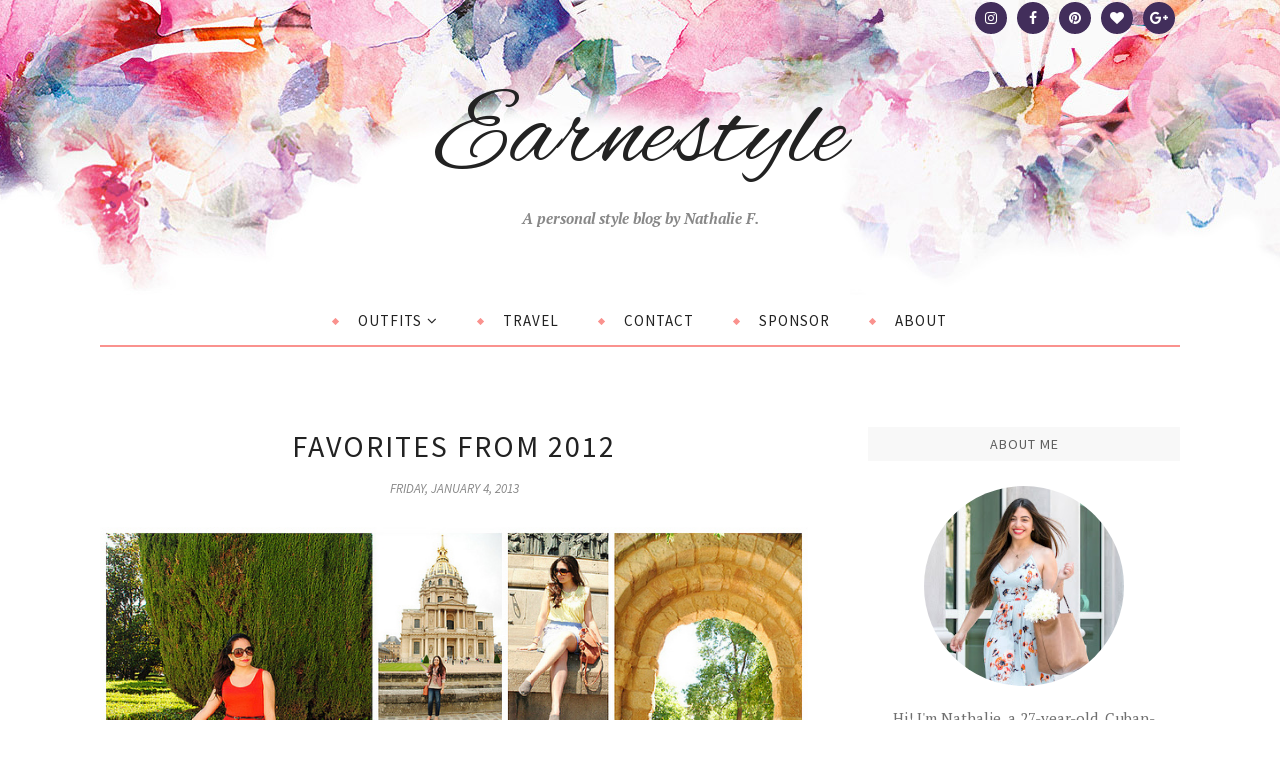

--- FILE ---
content_type: text/plain
request_url: https://www.google-analytics.com/j/collect?v=1&_v=j102&a=489025592&t=pageview&_s=1&dl=https%3A%2F%2Fearnestyle.blogspot.com%2F2013%2F01%2Ffavorites-from-2012.html%3FshowComment%3D1357769188300&ul=en-us%40posix&dt=Favorites%20from%202012%20-%20Earnestyle&sr=1280x720&vp=1280x720&_u=IEBAAEABAAAAACAAI~&jid=1946659016&gjid=842416054&cid=58682177.1769008976&tid=UA-36312256-1&_gid=94667158.1769008976&_r=1&_slc=1&z=243690023
body_size: -453
content:
2,cG-5C2MN0L04E

--- FILE ---
content_type: text/javascript; charset=UTF-8
request_url: https://earnestyle.blogspot.com/feeds/posts/summary/?callback=jQuery112009959879587096163_1769008974270&category=recaps&max-results=5&alt=json-in-script
body_size: 3230
content:
// API callback
jQuery112009959879587096163_1769008974270({"version":"1.0","encoding":"UTF-8","feed":{"xmlns":"http://www.w3.org/2005/Atom","xmlns$openSearch":"http://a9.com/-/spec/opensearchrss/1.0/","xmlns$blogger":"http://schemas.google.com/blogger/2008","xmlns$georss":"http://www.georss.org/georss","xmlns$gd":"http://schemas.google.com/g/2005","xmlns$thr":"http://purl.org/syndication/thread/1.0","id":{"$t":"tag:blogger.com,1999:blog-5436172626795823248"},"updated":{"$t":"2026-01-18T05:57:03.005-05:00"},"category":[{"term":"outfits"},{"term":"recaps"},{"term":"shop"},{"term":"travel"},{"term":"Miami"},{"term":"Work Style Wednesday"},{"term":"Gen Street Style"},{"term":"featured"},{"term":"hair"}],"title":{"type":"text","$t":"Earnestyle"},"subtitle":{"type":"html","$t":"A personal style blog by Nathalie F."},"link":[{"rel":"http://schemas.google.com/g/2005#feed","type":"application/atom+xml","href":"https:\/\/earnestyle.blogspot.com\/feeds\/posts\/summary"},{"rel":"self","type":"application/atom+xml","href":"https:\/\/www.blogger.com\/feeds\/5436172626795823248\/posts\/summary?alt=json-in-script\u0026max-results=5\u0026category=recaps"},{"rel":"alternate","type":"text/html","href":"https:\/\/earnestyle.blogspot.com\/search\/label\/recaps"},{"rel":"hub","href":"http://pubsubhubbub.appspot.com/"},{"rel":"next","type":"application/atom+xml","href":"https:\/\/www.blogger.com\/feeds\/5436172626795823248\/posts\/summary?alt=json-in-script\u0026start-index=6\u0026max-results=5\u0026category=recaps"}],"author":[{"name":{"$t":"Anonymous"},"uri":{"$t":"http:\/\/www.blogger.com\/profile\/05041587594496616065"},"email":{"$t":"noreply@blogger.com"},"gd$image":{"rel":"http://schemas.google.com/g/2005#thumbnail","width":"16","height":"16","src":"https:\/\/img1.blogblog.com\/img\/b16-rounded.gif"}}],"generator":{"version":"7.00","uri":"http://www.blogger.com","$t":"Blogger"},"openSearch$totalResults":{"$t":"40"},"openSearch$startIndex":{"$t":"1"},"openSearch$itemsPerPage":{"$t":"5"},"entry":[{"id":{"$t":"tag:blogger.com,1999:blog-5436172626795823248.post-6308655200499513644"},"published":{"$t":"2017-01-02T21:50:00.001-05:00"},"updated":{"$t":"2017-02-14T23:55:00.679-05:00"},"category":[{"scheme":"http://www.blogger.com/atom/ns#","term":"outfits"},{"scheme":"http://www.blogger.com/atom/ns#","term":"recaps"}],"title":{"type":"text","$t":"2016 Recap + Urban Decay Naked Smoky Palette Giveaway! 🎉"},"summary":{"type":"text","$t":"\nHello 2017! So good to meet you. Pop cultural lore has it that 2016 was a trash year, from all the deaths of greats to the elections and ongoing global violence. For me personally 2016 was a very intense mix of joys and letdowns. It affected my blogging for sure. But I managed to post 36 outfits throughout the year, one more than 2015. I've collaged some of my favorite outfits into this post, "},"link":[{"rel":"replies","type":"application/atom+xml","href":"https:\/\/earnestyle.blogspot.com\/feeds\/6308655200499513644\/comments\/default","title":"Post Comments"},{"rel":"replies","type":"text/html","href":"https:\/\/earnestyle.blogspot.com\/2017\/01\/2016-recap-urban-decay-naked-smoky.html#comment-form","title":"0 Comments"},{"rel":"edit","type":"application/atom+xml","href":"https:\/\/www.blogger.com\/feeds\/5436172626795823248\/posts\/default\/6308655200499513644"},{"rel":"self","type":"application/atom+xml","href":"https:\/\/www.blogger.com\/feeds\/5436172626795823248\/posts\/default\/6308655200499513644"},{"rel":"alternate","type":"text/html","href":"https:\/\/earnestyle.blogspot.com\/2017\/01\/2016-recap-urban-decay-naked-smoky.html","title":"2016 Recap + Urban Decay Naked \u003Cbr\u003ESmoky Palette Giveaway! 🎉"}],"author":[{"name":{"$t":"Anonymous"},"uri":{"$t":"http:\/\/www.blogger.com\/profile\/05041587594496616065"},"email":{"$t":"noreply@blogger.com"},"gd$image":{"rel":"http://schemas.google.com/g/2005#thumbnail","width":"16","height":"16","src":"https:\/\/img1.blogblog.com\/img\/b16-rounded.gif"}}],"media$thumbnail":{"xmlns$media":"http://search.yahoo.com/mrss/","url":"https:\/\/blogger.googleusercontent.com\/img\/b\/R29vZ2xl\/AVvXsEgiU_H_CUbFcY8T4H4U7H8MISpwNMdg7s0VJoaLRykG6xl9L85HajhsBDro-rIYuUwucQA0IHZbchVr2jQVJzQzs1L2qsG1MFKvWcd7ysKUuRLyeDTtnVY7_7XEdviqox8Mm7qhf_gIYhU\/s72-c\/2016+recap.jpg","height":"72","width":"72"},"thr$total":{"$t":"0"}},{"id":{"$t":"tag:blogger.com,1999:blog-5436172626795823248.post-3790688385260498388"},"published":{"$t":"2016-06-11T16:32:00.001-04:00"},"updated":{"$t":"2016-09-23T12:19:55.032-04:00"},"category":[{"scheme":"http://www.blogger.com/atom/ns#","term":"recaps"},{"scheme":"http://www.blogger.com/atom/ns#","term":"travel"}],"title":{"type":"text","$t":"May Recap + Sunnies and Sports Bra Giveaway! (now closed)"},"summary":{"type":"text","$t":"\nHello, hello! I am back from vacation in the beautiful Mediterranean, back to work, and back to blogging now that my internet is working again. This May review is a little\u0026nbsp;a lot late but I wanted to do it anyway. Who cares if it's already June 11th.\u0026nbsp;\n\n\nThere's a lot going on in this post so let's organize ourselves here.\n\nFirst there's the May review of my blog posts\u0026nbsp;+ favorite "},"link":[{"rel":"replies","type":"application/atom+xml","href":"https:\/\/earnestyle.blogspot.com\/feeds\/3790688385260498388\/comments\/default","title":"Post Comments"},{"rel":"replies","type":"text/html","href":"https:\/\/earnestyle.blogspot.com\/2016\/06\/may-recap-sunnies-and-sports-bra.html#comment-form","title":"0 Comments"},{"rel":"edit","type":"application/atom+xml","href":"https:\/\/www.blogger.com\/feeds\/5436172626795823248\/posts\/default\/3790688385260498388"},{"rel":"self","type":"application/atom+xml","href":"https:\/\/www.blogger.com\/feeds\/5436172626795823248\/posts\/default\/3790688385260498388"},{"rel":"alternate","type":"text/html","href":"https:\/\/earnestyle.blogspot.com\/2016\/06\/may-recap-sunnies-and-sports-bra.html","title":"May Recap + Sunnies and Sports Bra Giveaway! (now closed)"}],"author":[{"name":{"$t":"Anonymous"},"uri":{"$t":"http:\/\/www.blogger.com\/profile\/05041587594496616065"},"email":{"$t":"noreply@blogger.com"},"gd$image":{"rel":"http://schemas.google.com/g/2005#thumbnail","width":"16","height":"16","src":"https:\/\/img1.blogblog.com\/img\/b16-rounded.gif"}}],"media$thumbnail":{"xmlns$media":"http://search.yahoo.com/mrss/","url":"https:\/\/blogger.googleusercontent.com\/img\/b\/R29vZ2xl\/AVvXsEhkxOJXxJuWBs3CREIMx6Hb4ycOL-J2x5OQZal-aaiM8rePCZjFMCptaEpdq_HCUDNvlC-GNHNcUAs_rm_Po8LYAvhF8DmNtaKIzY2MgSS0NJ6fK6BkXtWAKV_QEnQcuDzZAJhOE7IXlgA\/s72-c\/May+2016+before+Europe.jpg","height":"72","width":"72"},"thr$total":{"$t":"0"}},{"id":{"$t":"tag:blogger.com,1999:blog-5436172626795823248.post-2121945506617250215"},"published":{"$t":"2016-05-01T11:23:00.000-04:00"},"updated":{"$t":"2016-08-28T20:50:43.960-04:00"},"category":[{"scheme":"http://www.blogger.com/atom/ns#","term":"recaps"}],"title":{"type":"text","$t":"April Recap"},"summary":{"type":"text","$t":"\n\n\nBiking Around Town\u0026nbsp;\/\/\u0026nbsp;Baseball-Inspired\u0026nbsp;\/\/\u0026nbsp;Boho Spring Meets Coastal Chic\u0026nbsp;\/\/\u0026nbsp;Islamorada Day Trip\n\n\n\nTwo shorts, two hats, two sneakers, two espadrilles-- April was nicely balanced!\nI'm glad I got four outfits up. My goal has always been six a month but when I'm swamped at work four is definitely good enough.\n\nI have been in a really big emotional rut since October"},"link":[{"rel":"replies","type":"application/atom+xml","href":"https:\/\/earnestyle.blogspot.com\/feeds\/2121945506617250215\/comments\/default","title":"Post Comments"},{"rel":"replies","type":"text/html","href":"https:\/\/earnestyle.blogspot.com\/2016\/05\/april-recap.html#comment-form","title":"0 Comments"},{"rel":"edit","type":"application/atom+xml","href":"https:\/\/www.blogger.com\/feeds\/5436172626795823248\/posts\/default\/2121945506617250215"},{"rel":"self","type":"application/atom+xml","href":"https:\/\/www.blogger.com\/feeds\/5436172626795823248\/posts\/default\/2121945506617250215"},{"rel":"alternate","type":"text/html","href":"https:\/\/earnestyle.blogspot.com\/2016\/05\/april-recap.html","title":"April Recap"}],"author":[{"name":{"$t":"Anonymous"},"uri":{"$t":"http:\/\/www.blogger.com\/profile\/05041587594496616065"},"email":{"$t":"noreply@blogger.com"},"gd$image":{"rel":"http://schemas.google.com/g/2005#thumbnail","width":"16","height":"16","src":"https:\/\/img1.blogblog.com\/img\/b16-rounded.gif"}}],"media$thumbnail":{"xmlns$media":"http://search.yahoo.com/mrss/","url":"https:\/\/blogger.googleusercontent.com\/img\/b\/R29vZ2xl\/AVvXsEiix5klRfqwDvheQ4LOsuyUEbGoMkyMq1JtKFRnEvvpUHEGIDdQWpjx04B2mpXZ1pdmQY6WnIaFs7o-SSI4PA7mW1nOiTwKgFm18-H9lRJt3VGb6lPxNYm0P77gDPuG_8ENjX-DkijQ6WM\/s72-c\/april+recap.jpg","height":"72","width":"72"},"thr$total":{"$t":"0"}},{"id":{"$t":"tag:blogger.com,1999:blog-5436172626795823248.post-8742326452307246703"},"published":{"$t":"2016-03-31T23:05:00.002-04:00"},"updated":{"$t":"2016-08-28T20:52:29.764-04:00"},"category":[{"scheme":"http://www.blogger.com/atom/ns#","term":"recaps"}],"title":{"type":"text","$t":"March Recap"},"summary":{"type":"text","$t":"\n\n\nMeeting Marion\u0026nbsp;\/\/\u0026nbsp;Modern and Feminine Easter Dress\u0026nbsp;\/\/\u0026nbsp;Flamingo at Work\n\nSo I just realized that I scheduled tomorrow's outfit post for today and this one for tomorrow. Hate when that happens! So I reverted the other one to a draft, and it should go up in a few hours.\u0026nbsp;\n\n\n\nJanuary and February were crazy but manageable for me, as evidenced by actually being able to post "},"link":[{"rel":"replies","type":"application/atom+xml","href":"https:\/\/earnestyle.blogspot.com\/feeds\/8742326452307246703\/comments\/default","title":"Post Comments"},{"rel":"replies","type":"text/html","href":"https:\/\/earnestyle.blogspot.com\/2016\/03\/march-recap.html#comment-form","title":"2 Comments"},{"rel":"edit","type":"application/atom+xml","href":"https:\/\/www.blogger.com\/feeds\/5436172626795823248\/posts\/default\/8742326452307246703"},{"rel":"self","type":"application/atom+xml","href":"https:\/\/www.blogger.com\/feeds\/5436172626795823248\/posts\/default\/8742326452307246703"},{"rel":"alternate","type":"text/html","href":"https:\/\/earnestyle.blogspot.com\/2016\/03\/march-recap.html","title":"March Recap"}],"author":[{"name":{"$t":"Anonymous"},"uri":{"$t":"http:\/\/www.blogger.com\/profile\/05041587594496616065"},"email":{"$t":"noreply@blogger.com"},"gd$image":{"rel":"http://schemas.google.com/g/2005#thumbnail","width":"16","height":"16","src":"https:\/\/img1.blogblog.com\/img\/b16-rounded.gif"}}],"media$thumbnail":{"xmlns$media":"http://search.yahoo.com/mrss/","url":"https:\/\/blogger.googleusercontent.com\/img\/b\/R29vZ2xl\/AVvXsEhWJkO7LSwyBdM19Kw3qYx25jp_rU9FQO985uh2nskhkRTQvvruYXTHoRHX3Em0ixWDdwRdAkEpiE86Q1R8GRpJlW3SVOK3_OitpmP0zytSHC5xeujgto0x0dWpNzfEAquNkFfZJXFRLi8\/s72-c\/march+recap.jpg","height":"72","width":"72"},"thr$total":{"$t":"2"}},{"id":{"$t":"tag:blogger.com,1999:blog-5436172626795823248.post-1373176959838492004"},"published":{"$t":"2016-03-05T12:11:00.000-05:00"},"updated":{"$t":"2016-08-28T20:53:51.183-04:00"},"category":[{"scheme":"http://www.blogger.com/atom/ns#","term":"recaps"},{"scheme":"http://www.blogger.com/atom/ns#","term":"shop"}],"title":{"type":"text","$t":"February Recap + Last Day to Shop the SHOPBOP Sale!"},"summary":{"type":"text","$t":"\n\n\n\n\nHello all, and happy Saturday!\n\n\n\nIt's 5 days into March but now is when I've had some time to blog. The first of the month is always a very busy time at work-- hell, every week is a very busy time.\n\n\n\nThis February was memorable for me, to say the least. \u0026nbsp;I was able to blog pretty consistently, missing my goal of 6 outfits per month by only one post. I also got to begin my partnership "},"link":[{"rel":"replies","type":"application/atom+xml","href":"https:\/\/earnestyle.blogspot.com\/feeds\/1373176959838492004\/comments\/default","title":"Post Comments"},{"rel":"replies","type":"text/html","href":"https:\/\/earnestyle.blogspot.com\/2016\/03\/february-recap-last-day-to-shop-shopbop.html#comment-form","title":"0 Comments"},{"rel":"edit","type":"application/atom+xml","href":"https:\/\/www.blogger.com\/feeds\/5436172626795823248\/posts\/default\/1373176959838492004"},{"rel":"self","type":"application/atom+xml","href":"https:\/\/www.blogger.com\/feeds\/5436172626795823248\/posts\/default\/1373176959838492004"},{"rel":"alternate","type":"text/html","href":"https:\/\/earnestyle.blogspot.com\/2016\/03\/february-recap-last-day-to-shop-shopbop.html","title":"February Recap + Last Day to Shop the SHOPBOP Sale!"}],"author":[{"name":{"$t":"Anonymous"},"uri":{"$t":"http:\/\/www.blogger.com\/profile\/05041587594496616065"},"email":{"$t":"noreply@blogger.com"},"gd$image":{"rel":"http://schemas.google.com/g/2005#thumbnail","width":"16","height":"16","src":"https:\/\/img1.blogblog.com\/img\/b16-rounded.gif"}}],"media$thumbnail":{"xmlns$media":"http://search.yahoo.com/mrss/","url":"https:\/\/blogger.googleusercontent.com\/img\/b\/R29vZ2xl\/AVvXsEgjVo2Wmr11HItkHIn8smeYCXhzvpUDbYVzjSTEjY4TJv1n84h5J35SeD6uu6CDIxGhsurbDihsK0Ab24nZo0hIWdJjeS6KW_cXXWXk1CxzUH0zDdFB8ZyeuMoAzTzGQtXgLeSs59srUWE\/s72-c\/february+recap.jpg","height":"72","width":"72"},"thr$total":{"$t":"0"}}]}});